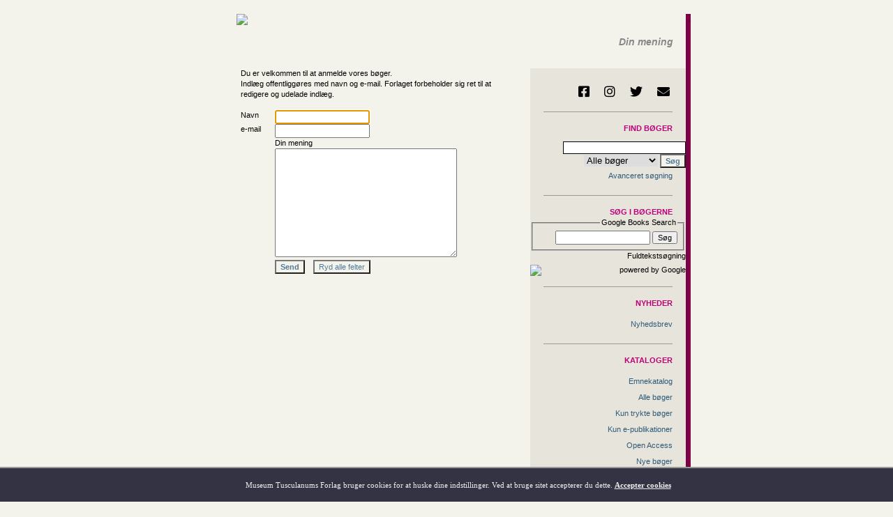

--- FILE ---
content_type: text/html
request_url: https://www.mtp.dk/dinmening.asp?eln=300276
body_size: 12652
content:

<!DOCTYPE html>



<script language="javascript">
	function openwidnowb(linkname) {
		window.open(linkname, "_blank", "resizable=yes,location=1,status=1,scrollbars=1");
	}
</script>
<script lanuage="javascript">
function trim(st){if(st.length > 0){re = / +$/g;newval = st.replace(re,"");re = /^ +/g;newvala = newval.replace(re,"");return newvala;}return "";}

function TestFileType(fileName, fileTypes, retbox ){if (cheker=="ok" && fileName.value!=""){dots=fileName.value.lastIndexOf(".");fileType=fileName.value.substring(dots+1,fileName.value.length);if(fileType!=fileTypes){alert("Upload kun filer af typen \n\n" + fileTypes + "\n\n V�lg en ny fil og pr�v igen.");cheker="fail";retbox.focus();retbox.select();}}}
function checkNum(min,max,text,comp){if (cheker=="ok" && text.value!=""){for(var i=0;i<text.length;i++){
if(text.charAt(i)<'0' || text.charAt(i)>'9'){alert ("Indtast kun de korrekte oplysninger");
comp.focus();comp.select();cheker="fail";	return (false);}}	if(text.length>0){if(text.length<min){
alert ("Enter at least " + min + " digit");comp.focus();comp.select();}else if(text.length>max)
{alert ("Enter at most " + max + " digit");comp.focus();comp.select();cheker="fail";}}return true;}}
function checknumber(min,max,text){if (cheker=="ok" && text.value!=""){for(var i=0;i<text.length;i++){if(text.charAt(i)<'0' || text.charAt(i)>'9')
{return (false);}}if(text.length>0){if(text.length<min){return (false);}else if(text.length>max){
return (false);}}	return true;}}
function checkEx(textname){if (cheker=="ok"){texttester=textname.value;if (trim(texttester)==""){
alert ("Du mangler at udfylde nogle felter");textname.focus();textname.select();cheker="fail";
}}}
function checkExee(textname,textf){if(cheker=="ok" && textname.value!="")
{texttester=textname.value;if (trim(texttester)=="")
{alert ("Du mangler at udfylde nogle felter");textf.focus();cheker="fail";}}}

function iisdatee(tdate){if (cheker=="ok" && tdate.value!=""){ava= tdate.value.indexOf("/");akh=tdate.value.lastIndexOf("/");
dd=tdate.value.substring(0,ava);checkNum(1,2,dd,tdate);mm=tdate.value.substring(ava+1,akh);
checkNum(1,2,mm,tdate);yyyy=tdate.value.substring(akh+1,10);checkNum(1,4,yyyy,tdate);	
if ((yyyy<=0 || yyyy>=3000 || mm>=13 || mm<=0 || dd<=0 || dd>=32 || ava==akh) && cheker=="ok")
{alert ("date format id uncorrect please inter your date with this format  dd/mm/yyyy");
tdate.focus();tdate.select();cheker="fail";}}}

function checkissn(issn)
{if (cheker=="ok" && issn.value!=""){
issnkhat=issn.value.substring(4,5);
issnava=issn.value.substring(0,4);
issnakh=issn.value.substring(5,9);

if (issn.value.length!=9 || issnkhat!="-")
{alert ("Indtast kun de korrekte oplysninger");cheker="fail";issn.focus();issn.select();}
else if (!checknumber(0,4,issnava)){alert ("Indtast kun de korrekte oplysninger");issn.focus();issn.select();cheker="fail";}
else if (!checknumber(0,4,issnakh)){alert ("Indtast kun de korrekte oplysninger");issn.focus();issn.select();cheker="fail";}
}
} 
function checkprice(price){if (cheker=="ok" && price.value!=""){ava= price.value.indexOf(".");	issnava=price.value.substring(0,ava);issnakh=price.value.substring(ava+1,price.value.length);if (issnava==""){issnava=issnakh;issnakh="";}if (price.value.length>>7){alert ("Indtast kun de korrekte oplysninger");cheker="fail";price.focus();price.select();}else if (!checknumber(0,4,issnava)){alert ("Indtast kun de korrekte oplysninger");price.focus();price.select();cheker="fail";}else if (!checknumber(0,2,issnakh)){alert ("Indtast kun de korrekte oplysninger");price.focus();price.select();cheker="fail";}}}
function checkisbn(isbn){if (cheker=="ok" && isbn.value!=""){	p1= isbn.value.indexOf("-");isbn1=isbn.value.substring(0,p1);remin=isbn.value.substring(p1+1,isbn.value.length);
p2=remin.indexOf("-");isbn2=remin.substring(0,p2);remin=remin.substring(p2+1,remin.length);p3=remin.indexOf("-");isbn3=remin.substring(0,p3);
isbn4=remin.substring(p3+1,remin.length);if (isbn.value.length>=20){alert ("Indtast kun de korrekte oplysninger");cheker="fail";isbn.focus();isbn.select();}
else if (!checknumber(0,10,isbn1)){alert ("Indtast kun de korrekte oplysninger");isbn.focus();isbn.select();cheker="fail";}
else if (!checknumber(0,10,isbn2)){alert ("Indtast kun de korrekte oplysninger");isbn.focus();isbn.select();cheker="fail";}
else if (!checknumber(0,10,isbn3)){alert ("Indtast kun de korrekte oplysninger");isbn.focus();isbn.select();cheker="fail";}
else if ((!checknumber(0,10,isbn4)) && (isbn4!="x") && (isbn4!="X")){alert ("Indtast kun de korrekte oplysninger");isbn.focus();isbn.select();cheker="fail";}
}
}




</script>



<html>
<head>

<!--
<script language="Javascript" src="http://gd.geobytes.com/gd?after=-1&variables=GeobytesCountry,GeobytesCity">
</script>
-->



<script LANGUAGE="JavaScript" type="text/javascript">

function Unemto(e) {
	var n=0;
	var l="";
	for(var i=0; i < e.length; i++) {
		n=e.charCodeAt(i);
		if (n>=8364) {n = 128;}
		l += String.fromCharCode(n-(4));
	}
	return l;
}
function esento(e)	{
	location.href=Unemto(e);
}

function scroll(seed)

{
	var msg=" ";
	var out = " ";
	var c   = 1;
	if (seed > 100) {
		seed--;
		var cmd="scroll(" + seed + ")";
		timerTwo=window.setTimeout(cmd,100);
	}
	else if (seed <= 100 && seed > 0) {
		for (c=0 ; c < seed ; c++) {
			out+=" "
		}
		out+=msg;
		seed--;
		var cmd="scroll(" + seed + ")";
		    window.status=out;
		timerTwo=window.setTimeout(cmd,100);

	}
	else if (seed <= 0) {
		if (-seed < msg.length) {
			out+=msg.substring(-seed,msg.length);
			seed--;
			var cmd="scroll(" + seed + ")";
			window.status=out;
			timerTwo=window.setTimeout(cmd,100);
		}
		else {
			window.status=" ";
			timerTwo=window.setTimeout("scroll(100)",15);
		}
	}
}

setTimeout('scroll(1)',5);

</script>

		<title>Museum Tusculanums Forlag</title>
		<meta charset="utf-8" />
		<meta http-equiv="Last-Modified" content="26-11-2025 05:39:49" />
		<meta http-equiv="cache-control" content="no-cache, must-revalidate" />
		<META HTTP-EQUIV="EXPIRES" CONTENT="06-11-2025 05:39:49" />
		<META HTTP-EQUIV="PRAGMA" CONTENT="NO-CACHE" />
		<meta name="Description" content="Museum Tusculanums Forlag – trykte og elektroniske bøger" />
		<script src="https://code.jquery.com/jquery-3.5.1.min.js" integrity="sha256-9/aliU8dGd2tb6OSsuzixeV4y/faTqgFtohetphbbj0=" crossorigin="anonymous"></script>
		<script src="/js/serializeObject.js"></script>
		<script src="/js/marked.js" type="module"></script>
		<link rel="stylesheet" type="text/css" href="/master-new.css?time=26-11-2025 05:39:49" />
		<link rel="stylesheet" type="text/css" href="/styles/base.css?time=26-11-2025 05:39:49" />
		<link rel="stylesheet" type="text/css" href="/partner/google/searcher/search-style.css" />
		<link rel="stylesheet" type="text/css" href="/styles/fa/css/all.css" />
		<link rel="stylesheet" type="text/css" href="https://use.typekit.net/rtp3qzz.css">
		<meta name="viewport" content="width=device-width, initial-scale=1.0" />
		<base target="_self" />

		<link rel="apple-touch-icon" sizes="180x180" href="/apple-touch-icon.png?v=gAev2qvjL7">
		<link rel="icon" type="image/png" sizes="32x32" href="/favicon-32x32.png?v=gAev2qvjL7">
		<link rel="icon" type="image/png" sizes="16x16" href="/favicon-16x16.png?v=gAev2qvjL7">
		<link rel="manifest" href="/site.webmanifest?v=gAev2qvjL7">
		<link rel="mask-icon" href="/safari-pinned-tab.svg?v=gAev2qvjL7" color="#5178a8">
		<link rel="shortcut icon" href="/favicon.ico?v=gAev2qvjL7">
		<meta name="msapplication-TileColor" content="#5178a8">
		<meta name="msapplication-TileImage" content="/mstile-144x144.png?v=gAev2qvjL7">
		<meta name="theme-color" content="#f4f3eb">


		
		<link href="/subpages/topbanners/closed/styles.css?time=26-11-2025 05:39:49" type="text/css" rel="stylesheet" />



		<link href="/styles/topbanner.css?time=26-11-2025 05:39:49" type="text/css" rel="stylesheet" />
		<script language="JavaScript" type="text/javascript">
			$(function() {
				$('.topbanner.closed').addClass('show');
			});
		</script>
	



<script language="JavaScript" type="text/javascript">
	$(function() {
		$(document).on('click', '.closesplash', function(e) {
			e.preventDefault();
			
			$.post("/subpages/cookies/splashhidden.asp", function(data) {
				$("#splash").fadeOut(400);
			});
		});

		$(document).on('click', '.language_switcher', function(e) {
			e.preventDefault();

			$.post("/langset.php", {
				sitelan: $(this).data("sitelan")
			}, function(data) {
				location.reload();
			});
		});
	});

	document.addEventListener("DOMContentLoaded", function(event) {
		let elements = document.getElementsByClassName('md_parsable');
		console.log(elements);
		
		for (i = 0; i < elements.length; i++) {
			elements[i].innerHTML = marked.parse(elements[i].innerHTML);
			console.log(i);
		}
	});
</script>


</head>

<body>
<table BORDER="0" CELLPADDING="0" CELLSPACING="0" align="center" width="700">
  <tr>
    <td width="691">
	<table  width="691" BORDER="0" CELLPADDING="0" CELLSPACING="0" >
        <tr> 
          <td colspan="2"><div id="topside"></div>
<table id="mtp_arm"  width="100%" BORDER="0" CELLPADDING="0" CELLSPACING="0" >
  <tr> 
    <td height="58" colspan="2" style="vertical-align: top; padding-left: 7%;">
	<a class="nochange" href="/"><img src="/images/mtp-logo-navn.png"></a></td> 
    <td width="4%" style="vertical-align: top;">&nbsp;</td> 
    <td width="14%" style="vertical-align:bottom;">



		<a class="language_switcher" href="#" data-sitelan="e">
			<img border="0" src="/images/new-uk-flag-farve.gif" style="height: 15px; margin-left: 6px; margin-bottom: 7px; width: 25px;">
		</a>



	</td>
    <td width="32%"style="vertical-align:bottom;align:right;"><p class="hvor" style="margin-bottom:10px;margin-right:5px;">Din mening</p></td>
    <td width="2%" style="vertical-align: top;">&nbsp;&nbsp;</td>
  </tr>

  <tr> 
    <td height="20">&nbsp; </td>
    
    <td> </td>
    <td></td>
    <td></td>
    <td></td>
  </tr>
</table>





	<div id="cookiediv">
		Museum Tusculanums Forlag bruger cookies for at huske dine indstillinger. Ved at bruge sitet accepterer du dette. <span onClick="cookieaccept();">Accepter cookies</span>
<!-- 	<input type="button" style="width:80px;border-radius:10px; height:25px; margin-top:8px; background-color:#afaa80; color:#111; margin-left:20px;" value=" OK " onClick="cookieaccept();"> -->
	</div>

	<script language="javascript">
		function cookieaccept() {
			$.post( "/subpages/cookies/cookieaccepted.asp", function( data ) {
				$("#cookiediv").fadeOut(1000);
			});
		}
	</script>

          </td>
        </tr>
        <tr> 
          <td width="470">
		  
		  
<table  width="470" BORDER="0" CELLPADDING="0" CELLSPACING="0">
<tr><td width="55">&nbsp;
</td><td width="371">


<form name="f" action="dinmeningsubmit.asp" method="post" onSubmit="return cheklist()">
	<table border="0" width="360" cellspacing="0" cellpadding="0">
              <tr> 
                <td colspan="2">Du er velkommen til at anmelde vores bøger.<br>Indlæg offentliggøres med navn og e-mail. Forlaget forbeholder sig ret til at redigere og udelade indlæg.</td>
              </tr>
              <tr> 
                <td colspan="2">&nbsp;</td>
              </tr>
              <tr> 
                <td width="49">Navn</td>
                <td width="311"><input id="name" type="text" name="name"></td>
              </tr>
              <tr> 
                <td width="49">e-mail</td>
                <td><input type="text" name="email">
				<input type="hidden" name="eln" value="300276"></td>
              </tr>
              <tr> 
                <td>&nbsp;</td>
                <td>Din mening<br><textarea name="dinmening" cols="30" rows="10"></textarea></td>
              </tr>
              <tr> 
                <td>&nbsp;</td>
                <td><input type="button" onClick="cheklist()" value="Send" name="B1"  class="btmsbold">
				&nbsp;&nbsp;
                <input type="reset" value="Ryd alle felter" name="B2"  class="btmssnonbold">
				</td>
             
			  </tr>
            </table></form>
      <script language="JavaScript" type="text/javascript">
function cheklist()
{
cheker="ok";
checkEx(document.f.name);
checkEx(document.f.email);
checkMail(document.f.email);
if(cheker=="ok"){document.forms[0].submit();}
return false;}
function checkMail(email)
{if (cheker=="ok"){
	var x = email.value
	var filter  = /^([a-zA-Z0-9_\.\-])+\@(([a-zA-Z0-9\-])+\.)+([a-zA-Z0-9]{2,4})+$/;
	if (filter.test(x)) 
	{}
	else {alert('Incorrect email address');
	cheker="nok";
	email.focus();
	}}
}
</script>   

</td><td width="44"></td></tr></table>
			</td>
          <td width="220" align="right">

<table id="navmenu" width="200" border="0" cellpadding="0" cellspacing="0" bgcolor="#e7e4dc">
    <tr>
	    <td align="right">
		    <div id="socialmedia">
			    <a href="https://www.facebook.com/MuseumTusculanumsForlag" target="_blank" title="Følg os på Facebook">
	<i class="fab fa-facebook-square" aria-hidden="true"></i>
</a>

<a href="https://www.instagram.com/museumtusculanumpress/" target="_blank" title="Følg os på Instagram">
	<i class="fab fa-instagram" aria-hidden="true"></i>
</a>

<a href="https://twitter.com/MuseumTusculanu" target="_blank" title="Følg os på Twitter">
	<i class="fab fa-twitter" aria-hidden="true"></i>
</a>

<a href="mailto:info@mtp.dk" title="Kontakt os via e-mail">
	<i class="fas fa-envelope" aria-hidden="true"></i>
</a>
		    </div>
			<hr />
	    </td>
    </tr>










	<tr> 
		<td id="didenasho" width="92%" align="right" height="17">
			<form id="mainsearchform" name="f1" action="/searchresult.asp" target="_self">
				<p class="pinkfed">Find bøger</p>



				<input id="freeword" style="BORDER-RIGHT: 1px solid; BORDER-TOP: 1px solid; BORDER-LEFT: 1px solid; BORDER-BOTTOM: 1px solid" size="27" name="freeword" />
<!--
				<p>
					<a href="javascript: putdanishword('freeword','&eth;')">&eth;</a>
					<a href="javascript: putdanishword('freeword','&ccedil;')">&ccedil;</a>
					<a href="javascript: putdanishword('freeword','&aelig;')">&aelig;</a>
					<a href="javascript: putdanishword('freeword','&oslash;')">&oslash;</a> <a href="javascript: putdanishword('freeword','&aring;')">&aring;</a>
					<a href="javascript: putdanishword('freeword','&#491;')">&#491;</a>
				</p>
-->

<script language="javascript" type="text/javascript"> 
	function putdanishword(itemid,wor) {
		document.getElementById(itemid).value += wor;
	}
</script>		 
		 
				<select name="onlinesels" size="1" style="border-style: solid; border-width: 0">
					<option value="all">Alle bøger</option>
					<option value="false">Trykte bøger</option>
					<option value="true">e-Publikationer</option>
					<option value="alletidsskrifter">e-Tidsskrifter</option>
				</select>
				<input class="btmsbold" type="submit" value="Søg" name="B1" />
			</form>
		</td>
	</tr>

	<tr> 
		<td width="92%" height="17" align="right">
			<a class="menulink" href="/search.asp" target="_self">Avanceret søgning</a>
			<hr />
		</td>
	</tr>
	



	<tr>
		<td align="right">
			<div id="google-form">
				<form method='get' action='https://books.google.com/books/p/museum_tusculanum_press' name='books_search' target="_blank">
					<span class="pinkfed">Søg i bøgerne</span>
					
					<fieldset style="text-align: right;">
						<legend>Google Books Search</legend>
						<input name='hl'value='da'type='hidden'/>
						<input name='ie'value='ISO-8859-1'type='hidden'/>
						<input name='oe'value='ISO-8859-1'type='hidden'/>
						<input id=b_vertical_searchbox maxLength=255 value="" type="text" name="q" class="search">
						<input type="Submit"  value="Søg" alt="Submit" name="submit" class="button">
					</fieldset>

					<p>Fuldtekstsøgning
					<img alt="powered by Google" src="/images/logo-powered-by-google.png" style="display: block; margin-top: 5px; height: 15px; border: 0;" /></p>
				</form> 
			</div>
		


		</td>
	</tr>



	<tr>
		<td>
			<hr />
		</td>
	</tr>



	<tr>
		<td align="right">
			<p class="pinkfed">
				Nyheder

			</p>
		</td>
	</tr>

			
	<tr>
		<td align="right" >
			<a class="menulink" href="/mail.asp">Nyhedsbrev</A>

		</td>
	</tr>

			

	<tr>
		<td>
			<hr />
		</td>
	</tr>



	<tr>
		<td align="right">
			<p class="pinkfed">
				Kataloger

			</p>
		</td>
	</tr>

			
	<tr>
		<td align="right" >
			<a class="menulink" href="/cataloges.asp">Emnekatalog</a>

		</td>
	</tr>

			
	<tr>
		<td align="right" >
			<a class="menulink" href="/searchresult.asp?onlinesels=all">Alle bøger</a>

		</td>
	</tr>

			
	<tr>
		<td align="right" >
			<a class="menulink" href="/searchresult.asp?onlinesels=false">Kun trykte bøger</a>

		</td>
	</tr>

			
	<tr>
		<td align="right" >
			<a class="menulink" href="/searchresult.asp?onlinesels=true">Kun e-publikationer</a>

		</td>
	</tr>

			
	<tr>
		<td align="right" >
			<a class="menulink" href="/searchresult.asp?openaccess=ok">Open Access</a>

		</td>
	</tr>

			
	<tr>
		<td align="right" >
			<a class="menulink" href="/news.asp">Nye bøger</a>

		</td>
	</tr>

			
	<tr>
		<td align="right" >
			<a class="menulink" href="/kommende.asp">Kommende bøger</a>

		</td>
	</tr>

			
	<tr>
		<td align="right" >
			<a class="menulink" href="/kommission.asp">Bøger fra andre forlag</a>

		</td>
	</tr>

			
	<tr>
		<td align="right" >
			<a class="menulink" href="/serier.asp">Tidsskrifter og serier</a>

		</td>
	</tr>

			

	<tr>
		<td>
			<hr />
		</td>
	</tr>



	<tr>
		<td align="right">
			<p class="pinkfed">
				E-publicering

			</p>
		</td>
	</tr>

			
	<tr>
		<td align="right" >
			<a class="menulink" href="/searchresult.asp?onlinesels=true">Alle e-publikationer</a>

		</td>
	</tr>

			
	<tr>
		<td align="right" >
			<a class="menulink" href="/searchresult.asp?eja=ok">Alle e-tidsskrifter</a>

		</td>
	</tr>

			
	<tr>
		<td align="right" >
			<a class="menulink" href="/userbooks.asp?pre=ok">Prøv en gratis e-publikation</a>

		</td>
	</tr>

			
	<tr>
		<td align="right" >
			<a class="menulink" href="/help-e.asp" target="_blank">Hjælp til e-publikationer</a>

		</td>
	</tr>

			

	<tr>
		<td>
			<hr />
		</td>
	</tr>



	<tr>
		<td align="right">
			<p class="pinkfed">
				Om forlaget

			</p>
		</td>
	</tr>

			
	<tr>
		<td align="right" >
			<a class="menulink" href="/board">Bestyrelse</a>

		</td>
	</tr>

			
	<tr>
		<td align="right" >
			<a class="menulink" href="/staff.asp">Personale</a>

		</td>
	</tr>

			
	<tr>
		<td align="right" >
			<a class="menulink" href="/about.asp">Generelt om forlaget</a>

		</td>
	</tr>

			
	<tr>
		<td align="right" >
			<a class="menulink" href="/forfinfo.asp">Information til forfattere</a>

		</td>
	</tr>

			
	<tr>
		<td align="right" >
			<a class="menulink" href="/om.asp#salgudland">Internationale distributører</a>

		</td>
	</tr>

			
	<tr>
		<td align="right" >
			<a class="menulink" href="/terms">Handelsbetingelser</a>

		</td>
	</tr>

			
	<tr>
		<td align="right" >
			<a class="menulink" href="/Vedtægter.pdf" target="_blank">Vedtægter</a>

		</td>
	</tr>

			
	<tr>
		<td align="right" >
			<a class="menulink" href="/staff.asp">Kontakt</a>

		</td>
	</tr>

			

	<tr>
		<td>
			<hr />
		</td>
	</tr>



	<tr>
		<td align="right">
			<p class="pinkfed">
				Partnerforlag

			</p>
		</td>
	</tr>

			
	<tr>
		<td align="right" >
			<a class="menulink" href="http://www.makadambok.se/" target=_blank><img class="menulinkimg" src="/images/makadam_logo.jpg"></a>

		</td>
	</tr>

			
	<tr>
		<td align="right" >
			<a class="menulink" href="https://www.jovis.de/" target="_blank"><img class="menulinkimg" src="/images/jovis_logo.jpg"></a>
		</td>
	</tr>

			

	<tr>
		<td>
			<hr />
		</td>
	</tr>



<script language="JavaScript" type="text/javascript">
	function showmenu(number) {
		menudivname = "divmenu" + number;
		document.getElementById(menudivname).style.display = "block";
	}
	
	function hidemenu(number) {
		menuframename = "iframemenu" + number;
		menudivname = "divmenu" + number;
	}

	var topmenumcolor = '#bbbbbb';
	var topmenuumcolor = '';
</script>



	<tr> 
		<td align="right"><br />&nbsp;</td>
	</tr>



	<script language="JavaScript" type="text/javascript">
		document.f.name.focus();
	</script>



</table>
</td>
        </tr>
        <tr> 
          <td colspan="2" align="right"><style type="text/css">
	p.c3 {
		font-size: 9px;
	}
	
	a.c2 {
		font-size: 9px;
	}
	
	hr.c1 {
		border: 0;
		height: 1px;
		background: #aaa;
	}
	
	nobr {
		margin-right: 0.4rem;
	}
	
	nobr::after {
		content: '::';
		display: inline-block;
		margin-left: 0.4rem;
	}
	
	.footertable {
		border: 0;
		border-spacing: 10px;
	}
</style>
<table class="footertable">
	<tr>
		<td></td>
	</tr>

	<tr>
		<td>
			<hr class="c1" />
		</td>
	</tr>

	<tr>
		<td>
			<p class="c3">
				<a href="/address.asp" target="_blank"><img src="/images/kort.gif" /></a></p>

			<p class="c3">
				<nobr>Museum Tusculanums Forlag</nobr><nobr>Rådhusvej 19</nobr><nobr>2920 Charlottenlund</nobr><br />
				<nobr>Tlf. 3234 1414</nobr><nobr><a class="menubund c2" href="javascript:esento('qempxs>mrjsDqxt2ho')">info@mtp.dk</a></nobr><br />
				<nobr>CVR: 8876 8418</nobr>
			</p>
			<p class="c3">
				<nobr>Bank: Danske Bank, 1092 København K</nobr><nobr>BIC: DABADKKK</nobr><br />
				<nobr>Reg.nr.: 1551</nobr><nobr>Kontonr.: 000 5252 520</nobr><nobr>IBAN: DK98 3000 000 5252520</nobr>
			</p>
		</td>
	</tr>

	<tr>
		<td>
			<p class="c3">
				www.mtp.dk er en e-mærket netbutik, og derfor har du altid adgang til e-mærkets gratis <a class="c2" href="https://certifikat.emaerket.dk/eshop/mtp.dk" target="_blank">Forbrugerhotline</a>, når du handler hos os.
			</p>
			
			<p class="c3">
				©2004–2020 Museum Tusculanums Forlag. Alle rettigheder forbeholdes. Ved brug af dette site anerkender og accepterer du, at indholdet på dette site tilhører MTF eller tredjemand fra hvem MTF afleder sine rettigheder, samt at indholdet er ophavsretligt beskyttet og ikke må anvendes uden forudgående skriftlig samtykke fra MTF. Du anerkender og accepterer yderligere, at varemærker, kendetegn, varenavne, logoer og produkter vist på dette site, er beskyttet og ikke må anvendes uden forudgående skriftligt samtykke fra MTF.
			</p>
		</td>
	</tr>

	<tr>
		<td>
			<hr class="c1" />
		</td>
	</tr>

	<tr>
		<td>
			<p>
				<nobr><a class="c2" href="/terms.php" target="_blank">Handelsbetingelser</a></nobr>
				<nobr><a class="c2" href="/disclaimer.php" target="_blank">Juridiske betingelser</a></nobr>
				<nobr><a class="c2" href="/privacy.php" target="_blank">Behandling af personlige oplysninger</a></nobr>
			</p>
		</td>
	</tr>
</table></td>
        </tr>
      </table> </td>
    <td style="width: 1px; background: #f1d525;"></td>
    <td style="width: 8px; background: #7d0047;"></td>
  </tr>
</table>
</body>
</html>


--- FILE ---
content_type: text/css
request_url: https://www.mtp.dk/master-new.css?time=26-11-2025%2005:39:49
body_size: 9337
content:
@charset "UTF-8";
@font-face {
  font-family: 'Klein Text';
  src: url("/cgibin/fonts/KleinText-Thin.woff2") format("woff2");
  font-weight: 100;
  font-style: normal;
}

@font-face {
  font-family: 'Klein Text';
  src: url("/cgibin/fonts/KleinText-ThinItalic.woff2") format("woff2");
  font-weight: 100;
  font-style: italic;
}

@font-face {
  font-family: 'Klein Text';
  src: url("/cgibin/fonts/KleinText-Extralight.woff2") format("woff2");
  font-weight: 200;
  font-style: normal;
}

@font-face {
  font-family: 'Klein Text';
  src: url("/cgibin/fonts/KleinText-ExtralightItalic.woff2") format("woff2");
  font-weight: 200;
  font-style: italic;
}

@font-face {
  font-family: 'Klein Text';
  src: url("/cgibin/fonts/KleinText-Light.woff2") format("woff2");
  font-weight: 300;
  font-style: normal;
}

@font-face {
  font-family: 'Klein Text';
  src: url("/cgibin/fonts/KleinText-LightItalic.woff2") format("woff2");
  font-weight: 300;
  font-style: italic;
}

@font-face {
  font-family: 'Klein Text';
  src: url("/cgibin/fonts/KleinText-Book.woff2") format("woff2");
  font-weight: 400;
  font-style: normal;
}

@font-face {
  font-family: 'Klein Text';
  src: url("/cgibin/fonts/KleinText-BookItalic.woff2") format("woff2");
  font-weight: 400;
  font-style: italic;
}

@font-face {
  font-family: 'Klein Text';
  src: url("/cgibin/fonts/KleinText-Regular.woff2") format("woff2");
  font-weight: 500;
  font-style: normal;
}

@font-face {
  font-family: 'Klein Text';
  src: url("/cgibin/fonts/KleinText-Italic.woff2") format("woff2");
  font-weight: 500;
  font-style: italic;
}

@font-face {
  font-family: 'Klein Text';
  src: url("/cgibin/fonts/KleinText-Medium.woff2") format("woff2");
  font-weight: 600;
  font-style: normal;
}

@font-face {
  font-family: 'Klein Text';
  src: url("/cgibin/fonts/KleinText-MediumItalic.woff2") format("woff2");
  font-weight: 600;
  font-style: italic;
}

@font-face {
  font-family: 'Klein Text';
  src: url("/cgibin/fonts/KleinText-Bold.woff2") format("woff2");
  font-weight: 700;
  font-style: normal;
}

@font-face {
  font-family: 'Klein Text';
  src: url("/cgibin/fonts/KleinText-BoldItalic.woff2") format("woff2");
  font-weight: 700;
  font-style: italic;
}

@font-face {
  font-family: 'Klein Text';
  src: url("/cgibin/fonts/KleinText-Extrabold.woff2") format("woff2");
  font-weight: 800;
  font-style: normal;
}

@font-face {
  font-family: 'Klein Text';
  src: url("/cgibin/fonts/KleinText-ExtraboldItalic.woff2") format("woff2");
  font-weight: 800;
  font-style: italic;
}

@font-face {
  font-family: 'Klein Text';
  src: url("/cgibin/fonts/KleinText-Black.woff2") format("woff2");
  font-weight: 900;
  font-style: normal;
}

@font-face {
  font-family: 'Klein Text';
  src: url("/cgibin/fonts/KleinText-BlackItalic.woff2") format("woff2");
  font-weight: 900;
  font-style: italic;
}

@font-face {
  font-family: 'Camphor';
  src: local("Camphor Pro Light"), url("/cgibin/fonts/CamphorPro-Light.woff") format("woff"), url("/cgibin/fonts/CamphorPro-Light.ttf") format("truetype"), url("/cgibin/fonts/CamphorPro-Light.eot") format("embedded-opentype");
  font-weight: 300;
  font-style: normal;
}

@font-face {
  font-family: 'Camphor';
  src: local("Camphor Pro Light Italic"), url("/cgibin/fonts/CamphorPro-LightItalic.woff") format("woff"), url("/cgibin/fonts/CamphorPro-LightItalic.ttf") format("truetype"), url("/cgibin/fonts/CamphorPro-LightItalic.eot") format("embedded-opentype");
  font-weight: 300;
  font-style: italic;
}

@font-face {
  font-family: 'Camphor';
  src: local("Camphor Pro Pro"), url("/cgibin/fonts/CamphorPro-Regular.woff") format("woff"), url("/cgibin/fonts/CamphorPro-Regular.ttf") format("truetype"), url("/cgibin/fonts/CamphorPro-Regular.eot") format("embedded-opentype");
  font-weight: 400;
  font-style: normal;
}

@font-face {
  font-family: 'Camphor';
  src: local("Camphor Pro Italic"), url("/cgibin/fonts/CamphorPro-Italic.woff") format("woff"), url("/cgibin/fonts/CamphorPro-Italic.ttf") format("truetype"), url("/cgibin/fonts/CamphorPro-Italic.eot") format("embedded-opentype");
  font-weight: 400;
  font-style: italic;
}

@font-face {
  font-family: 'Camphor';
  src: local("Camphor Pro Medium"), url("/cgibin/fonts/CamphorPro-Medium.woff") format("woff"), url("/cgibin/fonts/CamphorPro-Medium.ttf") format("truetype"), url("/cgibin/fonts/CamphorPro-Medium.eot") format("embedded-opentype");
  font-weight: 600;
  font-style: normal;
}

@font-face {
  font-family: 'Camphor';
  src: local("Camphor Pro Medium Italic"), url("/cgibin/fonts/CamphorPro-MediumItalic.woff") format("woff"), url("/cgibin/fonts/CamphorPro-MediumItalic.ttf") format("truetype"), url("/cgibin/fonts/CamphorPro-MediumItalic.eot") format("embedded-opentype");
  font-weight: 600;
  font-style: italic;
}

@font-face {
  font-family: 'Camphor';
  src: local("Camphor Pro Bold"), url("/cgibin/fonts/CamphorStd-Bold.woff") format("woff"), url("/cgibin/fonts/CamphorStd-Bold.ttf") format("truetype"), url("/cgibin/fonts/CamphorStd-Bold.eot") format("embedded-opentype");
  font-weight: 700;
  font-style: normal;
}

@font-face {
  font-family: 'Camphor';
  src: local("Camphor Pro Bold Italic"), url("/cgibin/fonts/CamphorStd-BoldItalic.woff") format("woff"), url("/cgibin/fonts/CamphorStd-BoldItalic.ttf") format("truetype"), url("/cgibin/fonts/CamphorStd-BoldItalic.eot") format("embedded-opentype");
  font-weight: 700;
  font-style: italic;
}

@font-face {
  font-family: 'Camphor';
  src: local("Camphor Pro Heavy"), url("/cgibin/fonts/CamphorPro-Heavy.woff") format("woff"), url("/cgibin/fonts/CamphorPro-Heavy.ttf") format("truetype"), url("/cgibin/fonts/CamphorPro-Heavy.eot") format("embedded-opentype");
  font-weight: 800;
  font-style: normal;
}

@font-face {
  font-family: 'Camphor';
  src: local("Camphor Pro Heavy Italic"), url("/cgibin/fonts/CamphorPro-HeavyItalic.woff") format("woff"), url("/cgibin/fonts/CamphorPro-HeavyItalic.ttf") format("truetype"), url("/cgibin/fonts/CamphorPro-HeavyItalic.eot") format("embedded-opentype");
  font-weight: 800;
  font-style: italic;
}

@font-face {
  font-family: 'Verlag';
  src: url("/cgibin/fonts/subset-Verlag-Book.woff2") format("woff2"), url("/cgibin/fonts/subset-Verlag-Book.woff") format("woff"), url("/cgibin/fonts/subset-Verlag-Book.ttf") format("truetype");
  font-weight: normal;
  font-style: normal;
}

@font-face {
  font-family: 'Verlag';
  src: url("/cgibin/fonts/subset-Verlag-BookItalic.woff2") format("woff2"), url("/cgibin/fonts/subset-Verlag-BookItalic.woff") format("woff"), url("/cgibin/fonts/subset-Verlag-BookItalic.ttf") format("truetype");
  font-weight: normal;
  font-style: italic;
}

@font-face {
  font-family: 'Verlag';
  src: url("/cgibin/fonts/subset-Verlag-Bold.woff2") format("woff2"), url("/cgibin/fonts/subset-Verlag-Bold.woff") format("woff"), url("/cgibin/fonts/subset-Verlag-Bold.ttf") format("truetype");
  font-weight: bold;
  font-style: normal;
}

@font-face {
  font-family: 'Verlag';
  src: url("/cgibin/fonts/subset-Verlag-BoldItalic.woff2") format("woff2"), url("/cgibin/fonts/subset-Verlag-BoldItalic.woff") format("woff"), url("/cgibin/fonts/subset-Verlag-BoldItalic.ttf") format("truetype");
  font-weight: bold;
  font-style: italic;
}

@font-face {
  font-family: 'Verlag Condensed';
  src: url("/cgibin/fonts/subset-VerlagCondensed-Book.woff2") format("woff2"), url("/cgibin/fonts/subset-VerlagCondensed-Book.woff") format("woff"), url("/cgibin/fonts/subset-VerlagCondensed-Book.ttf") format("truetype");
  font-weight: normal;
  font-style: normal;
}

@font-face {
  font-family: 'Verlag Condensed';
  src: url("/cgibin/fonts/subset-VerlagCondensed-BookItalic.woff2") format("woff2"), url("/cgibin/fonts/subset-VerlagCondensed-BookItalic.woff") format("woff"), url("/cgibin/fonts/subset-VerlagCondensed-BookItalic.ttf") format("truetype");
  font-weight: normal;
  font-style: italic;
}

@font-face {
  font-family: 'Verlag Condensed';
  src: url("/cgibin/fonts/subset-VerlagCondensed-Bold.woff2") format("woff2"), url("/cgibin/fonts/subset-VerlagCondensed-Bold.woff") format("woff"), url("/cgibin/fonts/subset-VerlagCondensed-Bold.ttf") format("truetype");
  font-weight: bold;
  font-style: normal;
}

@font-face {
  font-family: 'Verlag Condensed';
  src: url("/cgibin/fonts/subset-VerlagCondensed-BoldItalic.woff2") format("woff2"), url("/cgibin/fonts/subset-VerlagCondensed-BoldItalic.woff") format("woff"), url("/cgibin/fonts/subset-VerlagCondensed-BoldItalic.ttf") format("truetype");
  font-weight: bold;
  font-style: italic;
}

/* ----- VARIABLES ----- */
/* ----- MIXINS ----- */
/* ----- COMMONALITIES ----- */
.lining, .nr, .amount, .amt, blockquote p, blockquote {
  font-kerning: normal;
  font-variant-ligatures: common-ligatures contextual;
  font-variant-numeric: oldstyle-nums proportional-nums;
  -moz-font-feature-settings: "kern", "liga", "clig", "calt", "onum", "pnum";
  -ms-font-feature-settings: "kern", "liga", "clig", "calt", "onum", "pnum";
  -webkit-font-feature-settings: "kern", "liga", "clig", "calt", "onum", "pnum";
  font-feature-settings: "kern", "liga", "clig", "calt", "onum", "pnum";
}

.sc {
  font-variant: all-small-caps;
  letter-spacing: 0.03em;
}

blockquote p, blockquote {
  font-family: adobe-text-pro, "IBM Plex Serif", Quadraat, Georgia, serif;
  line-height: 1.3;
}

.nr, .amount, .amt {
  font-variant-numeric: oldstyle-nums tabular-nums;
  -moz-font-feature-settings: "kern", "liga", "clig", "calt", "onum", "tnum";
  -ms-font-feature-settings: "kern", "liga", "clig", "calt", "onum", "tnum";
  -webkit-font-feature-settings: "kern", "liga", "clig", "calt", "onum", "tnum";
  font-feature-settings: "kern", "liga", "clig", "calt", "onum", "tnum";
}

.lining {
  font-variant-numeric: lining-nums tabular-nums;
  -moz-font-feature-settings: "kern", "liga", "clig", "calt", "lnum", "tnum";
  -ms-font-feature-settings: "kern", "liga", "clig", "calt", "lnum", "tnum";
  -webkit-font-feature-settings: "kern", "liga", "clig", "calt", "lnum", "tnum";
  font-feature-settings: "kern", "liga", "clig", "calt", "lnum", "tnum";
}

body {
  background-color: #f4f3eb;
  background-image: URL("/images/bg-logo4.gif");
  background-attachment: fixed;
  background-repeat: no-repeat;
}

/* ----- PLAIN CSS ----- */
* {
  font-kerning: normal;
  font-variant-ligatures: common-ligatures contextual;
  font-variant-numeric: oldstyle-nums proportional-nums;
  -moz-font-feature-settings: "kern", "liga", "clig", "calt", "onum", "pnum";
  -ms-font-feature-settings: "kern", "liga", "clig", "calt", "onum", "pnum";
  -webkit-font-feature-settings: "kern", "liga", "clig", "calt", "onum", "pnum";
  font-feature-settings: "kern", "liga", "clig", "calt", "onum", "pnum";
}

blockquote {
  border-left: 15px solid rgba(81, 123, 155, 0.8);
  padding: 1rem 1rem 1rem 1.5rem;
  margin: 1.5rem 0;
  position: relative;
  -webkit-border-radius: 0 10px 10px 0;
  -moz-border-radius: 0 10px 10px 0;
  -khtml-border-radius: 0 10px 10px 0;
  border-radius: 0 10px 10px 0;
  -webkit-box-shadow: 0 0 7px 0 #ccc;
  -moz-box-shadow: 0 0 7px 0 #ccc;
  box-shadow: 0 0 7px 0 #ccc;
  overflow: hidden;
  font-family: adobe-text-pro, "IBM Plex Serif", Quadraat, Georgia, serif;
  font-size: 12px;
  line-height: 1.55;
  background: rgba(240, 240, 240, 0.5);
}

blockquote::before {
  font-family: inherit;
  content: '\0201C';
  font-size: 60pt;
  color: #bbb;
  position: absolute;
  top: -14px;
  left: 0;
  z-index: -1;
}

blockquote a {
  font-family: inherit;
  font-size: inherit;
}

blockquote a:hover {
  background: none;
}

blockquote cite {
  font-family: inherit;
  display: block;
  color: #888;
  margin-left: 1rem;
  font-style: italic;
}

blockquote p {
  font-size: 1.1em;
}

blockquote .rating {
  color: saddlebrown;
}

ul {
  margin-left: 0;
  padding-left: 10px;
  list-style-position: outside;
}

ul li {
  padding-left: 10px;
}

ul.colon {
  list-style-type: '::';
}

.amount, .amt {
  text-align: right;
}

.fed {
  font-weight: bold;
  text-transform: uppercase;
}

.i {
  font-style: italic;
}

.error {
  background: crimson;
  color: white;
}

.alert {
  display: flex;
  padding: 1rem;
  margin: 2rem 0;
  border: 0;
  border-left: 3px solid;
}

.alert::before {
  display: flex;
  padding-right: 1rem;
  font-size: 1.5em;
  align-items: center;
  font-family: "Font Awesome 5 Pro";
}

.alert.hide {
  display: none;
}

.alert.alert-success {
  color: #8bc34a;
  background-color: #dff0d8;
  border-color: #d6e9c6;
}

.alert.alert-success::before {
  content: '\f058';
}

.alert.alert-info {
  color: #517b9b;
  background-color: #d9edf7;
  border-color: #bce8f1;
}

.alert.alert-info::before {
  content: '\f05a';
}

.alert.alert-warning {
  color: #8a6d3b;
  background-color: #fcf8e3;
  border-color: #faebcc;
}

.alert.alert-warning::before {
  content: '\f06a';
}

.alert.alert-error {
  color: #a94442;
  background-color: #f2dede;
  border-color: #ebccd1;
}

.alert.alert-error::before {
  content: '\f057';
}

.alert a {
  color: inherit;
  font-weight: bold;
}

.alert p {
  color: inherit;
}

.fa-rotate {
  -webkit-animation: a 0.5s infinite linear;
  animation: a 0.5s infinite linear;
}

.fa-spin-fast {
  animation: fa-spin 0.8s infinite linear;
}

.hidden, .hide {
  display: none;
}

.indicator {
  position: absolute;
  top: 0;
  left: 0;
  bottom: 0;
  right: 0;
  z-index: 100;
  display: none;
  justify-content: center;
  align-items: center;
  flex-direction: column;
}

.indicator::before {
  content: '';
  position: absolute;
  top: 0;
  left: 0;
  bottom: 0;
  right: 0;
  opacity: 0.85;
  background-color: white;
  z-index: -1;
}

.indicator .error {
  color: crimson;
  background: none;
}

.indicator .fa {
  font-size: 4rem;
}

.indicator .message {
  font-family: Camphor, source-sans-pro, "Fira Sans", fira-sans, "Verlag", Helvetica, Arial, Verdana, sans-serif;
  font-weight: bold;
  font-size: 1.6em;
  margin-bottom: 2rem;
  max-width: 300px;
  text-align: center;
}

.indicator .success {
  color: #8bc34a;
  background: none;
}

.loading .indicator {
  display: flex;
}

/* COLOURS */
.blue {
  color: #517b9b !important;
}

.pink {
  color: #bd0079 !important;
}

.pinkfed {
  color: #bd0079;
  font-weight: 700;
  text-transform: uppercase;
}

/* MAIN CONTENT AREA (EVERYTHING BETWEEN THE SLOGAN ON THE LEFT AND THE NAVIGATION MENU ON THE RIGHT) */
#main_content_area hr {
  width: calc(100% - 10px);
  border-color: #aaa;
  margin: 3.5rem 0;
}

#main_content_area hr.light {
  border-color: #e2e2e2;
  margin: 1rem 0;
}

html {
  font-size: 11px;
}

body {
  margin: 0;
  margin-bottom: 20px;
}

body > table {
  margin-top: 20px;
}

a {
  color: #517b9b;
  font-size: 11px;
  font-family: verdana,arial,sans-serif;
  text-decoration: none;
}

a.fed {
  color: #517b9b;
  font-weight: 700;
  font-size: 11px;
  font-family: verdana,arial,sans-serif;
  text-decoration: none;
}

a.nochange:hover {
  background: none;
}

h1 {
  color: #bc0079;
  font-family: Camphor, Helvetica, Arial, Verdana, sans-serif;
  font-size: 20px;
  line-height: 1.4;
  font-weight: 700;
  text-transform: uppercase;
  letter-spacing: 0.1em;
  margin: 3rem 0 10px;
}

h1#randmnewstitle {
  margin: 10px 0 5px;
}

h2, #othersbought {
  font-family: Camphor, Helvetica, Arial, Verdana, sans-serif;
  color: #bc0079;
  font-size: 15px;
  font-weight: 600;
  text-transform: uppercase;
  letter-spacing: 0.1rem;
  margin: 4rem 0 0.3rem;
}

h2 + h3, #othersbought + h3 {
  margin-top: 0;
}

h3 {
  font-family: Camphor, Helvetica, Arial, Verdana, sans-serif;
  font-weight: 600;
  color: #32325d;
  font-size: 15px;
  letter-spacing: 0.03em;
  margin: 2rem 0 0;
}

h4 {
  font-family: Camphor, Helvetica, Arial, Verdana, sans-serif;
  font-weight: 600;
  color: #32325d;
  font-size: 13px;
  margin: 1.5rem 0 0;
}

h3 + p, h4 + p {
  margin-top: 0;
}

h5 {
  font-size: 1.1rem;
  margin-bottom: 0;
}

hr {
  width: 100%;
  height: 0;
  border: none;
  border-top: 1px solid #777;
  margin: 2rem 0;
}

img {
  border: none;
}

input {
  font-size: 11px;
  line-height: 14px;
  font-family: verdana,arial,sans-serif;
  text-decoration: none;
}

input.btmsbold {
  background-color: #F4F3EB;
  color: #517b9b;
  font-weight: 700;
}

input.btmssnonbold {
  background-color: #F4F3EB;
  color: #517b9b;
}

p {
  font-size: 11px;
  color: #000;
  line-height: 1.4;
  font-family: verdana,arial,sans-serif;
  margin: 0 0 1rem 0;
}

p.overskrift {
  font-size: 11px;
  color: #000;
  line-height: 1.4;
  font-weight: 700;
  font-family: verdana,arial,sans-serif;
}

p.hvor {
  font-size: 14px;
  color: #888;
  line-height: 120%;
  text-align: right;
  font-family: verdana,arial,sans-serif;
  font-weight: 700;
  font-style: italic;
}

P.formafed {
  font-size: 11px;
  color: #888;
  line-height: 1.4;
  font-weight: 700;
  font-family: verdana,arial,sans-serif;
}

P.graafed {
  font-size: 11px;
  color: #888;
  line-height: 1.4;
  font-weight: 700;
  font-family: verdana,arial,sans-serif;
}

.graa {
  font-size: 11px;
  color: #888;
  line-height: 1.4;
  font-family: verdana,arial,sans-serif;
}

p.ind5 {
  font-size: 11px;
  color: #888;
  line-height: 1.4;
  font-family: verdana,arial,sans-serif;
}

p.fed {
  font-size: 11px;
  color: #000;
  line-height: 1.4;
  font-weight: 700;
  font-family: verdana,arial,sans-serif;
}

p.errormsg {
  font-size: 11px;
  color: #000;
  line-height: 1.4;
  font-weight: 700;
  font-family: verdana,arial,sans-serif;
}

p.forma {
  font-size: 11px;
  color: #888;
  line-height: 1.4;
  font-family: verdana,arial,sans-serif;
}

span.forma {
  font-size: 11px;
  color: #888;
  line-height: 1.4;
  font-family: verdana,arial,sans-serif;
}

table {
  border-spacing: none;
  border-collapse: collapse;
}

td {
  vertical-align: top;
  font-size: 11px;
  color: #000;
  line-height: 1.4;
  font-family: verdana,arial,sans-serif;
  box-sizing: border-box;
}

/* GRUNDLÆGGENDE SIDEOPSÆTNING */
.main-table {
  width: 800px;
}

.nav-menu-container {
  width: 223px;
  background: #e7e4dc;
  padding: 0;
}

.slogan-container {
  width: 38px;
}

/* Processerede indholdsfortegnelser */
ul.toc-list {
  list-style: none;
  margin: 0;
  padding: 0;
}

ul.toc-list li {
  display: flex;
  flex-direction: column;
  padding-bottom: 1rem;
  padding-left: 0;
}

ul.toc-list li .author {
  font-weight: bold;
  color: #32325d;
}

ul.toc-list li .details {
  display: flex;
  justify-content: space-between;
  align-items: flex-end;
  color: #525f7f;
}

ul.toc-list li .details .page-num {
  color: #32325d;
  font-size: 0.9em;
  padding-left: 0.5em;
}

/* CV og publikationslister */
ul.cv-yearlist {
  list-style: none;
  padding: 0;
}

ul.cv-yearlist li {
  padding: 0 0 0 8em;
}

ul.cv-yearlist li span {
  float: left;
  margin-left: -8em;
  font-weight: 600;
}

ul.publication-list {
  list-style: none;
  list-style-position: inside;
  font-family: 'Verdana', sans-serif;
  font-size: 11px;
  padding-left: 0;
  margin: 0 0 1rem;
}

ul.publication-list li {
  margin: 0.2rem 0;
  padding-left: 1rem;
  text-indent: -0.5rem;
}

ul.publication-list li::before {
  content: var(--author) " ";
  display: inline-block;
  color: #32325d;
}

/* DIVERSE MENUTING */
a.menu {
  font-size: 11px;
  color: #2E5B77;
  line-height: 160%;
  font-family: verdana,arial,sans-serif;
  text-align: right;
  text-decoration: none;
}

.menulink {
  color: #2e5b77;
  display: block;
  box-sizing: border-box;
  width: 100%;
  text-align: right;
  text-decoration: none;
  position: relative;
  padding: 4px 19px 4px 3px;
}

.menulink::after {
  content: '::';
  position: absolute;
  height: inherit;
  padding-left: 3px;
  display: none;
}

.menulink:hover {
  background: #f4f3eb;
}

.menulink:hover::after {
  display: inline-block;
}

.menulink .fa {
  margin-right: 15px;
  margin-top: -1px;
  font-size: 16px !important;
}

#google-form p {
  margin-bottom: 0;
}

#navmenu, #navmenu * {
  box-sizing: border-box;
}

#navmenu hr {
  height: 1px;
  background: #999;
  width: 185px;
  margin: 16px 19px;
  border: 0;
}

#navmenu .pinkfed {
  margin-right: 19px;
  display: block;
}

span.pinkfed {
  display: block;
}

.pink, span.pink {
  color: #bc0079;
}

span.spanpackffffff {
  background-color: #FFF;
  padding: 1px;
  border-style: solid;
  border-width: 1px;
  border-color: #AAA;
  color: #517b9b;
}

#cookiediv {
  position: fixed;
  text-align: center;
  bottom: 0;
  left: 0;
  width: 100vw;
  padding: 1.5rem;
  background-color: #334;
  color: #eee;
  font-size: 1rem;
  border-top: 2px solid #999;
  font-family: Georgia,serif;
  z-index: 500;
}

#cookiediv span {
  font-weight: 700;
  text-decoration: underline;
  cursor: pointer;
}

.halfwidth {
  width: 50%;
}

.w120 {
  width: 120px;
}

.w800 {
  width: 800px;
}

/* class indsat af Pernille 2004.03.31 - benyttet til indrykning i 
indholdsfortegnelser */
div.ind {
  font-size: 11px;
  color: #000;
  line-height: 1.4;
  margin-left: 13px;
  font-family: verdana,arial,sans-serif;
}

/* class indsat af Pernille 2004.03.31 - benyttet til extra indrykning 
fx i indholdsfortegnelser */
div.ind2 {
  font-size: 11px;
  color: #000;
  line-height: 1.4;
  margin-left: 26px;
  font-family: verdana,arial,sans-serif;
}

div.india {
  font-size: 11px;
  color: #000;
  line-height: 1.4;
  font-weight: 700;
  font-family: verdana,arial,sans-serif;
}

aside.pricelist {
  display: flex;
  width: 100%;
  justify-content: space-between;
  align-items: flex-end;
  margin: 0.5rem 0;
}

div.cart-container {
  color: #71224f;
  white-space: nowrap;
}

div.cart-container a {
  color: inherit;
  font-weight: bold;
  padding-bottom: 3px;
  border-bottom: 2px solid transparent;
}

div.cart-container a:hover {
  color: #5d1c41;
  border-bottom: 2px solid currentcolor;
}

div.cart-container a > i, div.cart-container .fa-stack {
  margin-right: 0.4em;
}

div.cart-container .fa-ban {
  color: tomato;
}

span.price {
  color: #517b9b;
  text-transform: uppercase;
}

span.price.discount {
  font-weight: bold;
  font-size: 1.1em;
  color: #bc0079;
}

span.price.online {
  font-weight: bold;
}

ul.prices {
  list-style: none;
  display: inline-block;
  margin: 0;
  padding: 0;
}

ul.prices li {
  list-style: none;
  display: inline-block;
  margin-left: 1em;
}

.small {
  font-size: 75% !important;
}

.bogblok {
  margin: 3em 0;
}

.bogblok:first-of-type {
  margin-top: 0;
}

.checkbox_in_label {
  display: flex;
  margin: 20px 0;
  font-weight: bold;
}

.checkbox_in_label input[type=checkbox] {
  margin-right: 15px;
}

.downloads a {
  display: block;
}

.dibs_notice {
  background: #517b9b;
  padding: 2rem 3rem;
  margin: 4rem -3rem;
  color: white;
  font-size: 1.25rem;
  font-family: Camphor, Helvetica, Arial, Verdana, sans-serif;
}

.dibs_notice h1 {
  color: inherit;
  font-size: 1.75rem;
  margin: 1rem 0;
}

.dibs_notice p, .dibs_notice a {
  font-family: inherit;
  color: inherit;
  font-size: inherit;
}

.fa {
  font-size: 140% !important;
}

.flex {
  display: flex;
}

.flex.end {
  justify-content: end;
}

.greyline {
  height: 1px;
  color: #ccc;
  background-color: #ccc;
  margin: 2em 0;
  border: 0;
}

.helpmiddlecenter {
  border: solid 1px #000;
  position: fixed;
  left: 50%;
  top: 50%;
  background-color: #fff;
  z-index: 100;
  height: 300px;
  margin-top: -150px;
  width: 500px;
  margin-left: -250px;
}

.menudivider {
  width: 185px;
  height: 1px;
  vertical-align: bottom;
  margin: 10px 19px 10px 0;
}

.menulinkimg {
  width: 100px;
}

.note-in-book-description {
  display: block;
  padding: 1rem;
  margin: 1.5rem 0 3rem;
  background: #e7e4dc;
  max-width: none;
}

.nobreak {
  white-space: nowrap;
}

.open-access {
  display: block;
  width: 100%;
  font-family: Camphor, source-sans-pro, "Fira Sans", fira-sans, "Verlag", Helvetica, Arial, Verdana, sans-serif;
  font-size: 1.5rem;
  margin: 2rem 0;
  padding: 3rem 0 4rem;
  border: 1px #e7e4dc;
  border-style: solid none;
}

.open-access .open-access-logo {
  display: grid;
  grid-template-columns: repeat(5, minmax(0, 1fr));
  gap: 2.4rem;
  align-items: center;
  font-family: inherit;
}

.open-access .open-access-logo img {
  width: 100%;
}

.open-access .open-access-logo .name {
  grid-column: span 4 / span 4;
  font-family: inherit;
  color: #f68212;
  font-size: 1.5em;
  line-height: 1em;
  font-weight: 600;
}

.open-access .open-access-text {
  font-family: inherit;
  font-size: inherit;
  margin: 1.5rem 0;
}

.open-access .open-access-text a {
  font-size: inherit;
  color: #f68212;
  border-bottom: 2px solid transparent;
  transition: all;
}

.open-access .open-access-text a:hover {
  border-color: #f68212;
}

.open-access a.open-access-download-link {
  display: inline-block;
  padding: 0.4rem 1.4rem;
  border-radius: 0.5rem;
  border: 1px solid #f68212;
  color: #f68212;
  font-family: inherit;
  font-size: 1.5rem;
}

.open-access a.open-access-download-link:hover {
  background: #f68212;
  color: white;
}

.open-access a.open-access-download-link::before {
  content: "\f1c1";
  display: inline-block;
  font-family: "Font Awesome 5 Pro";
  color: inherit;
  margin-right: 0.25em;
}

.pricetype {
  color: #517b9b;
  text-transform: uppercase;
  display: block;
}

.pricetype.bold {
  font-weight: bold;
}

.success {
  background: #8bc34a;
  color: white;
}

.topspace {
  margin-top: 2rem;
}

.udkommeridag {
  margin: 3em 0;
}

.udkommeridag img {
  display: block;
  margin-bottom: 1em;
}

.udkommeridag span {
  display: block;
  color: black;
}

.udkommeridag .author {
  color: #517b9b;
  font-style: italic;
}

.udkommeridag .title {
  font-weight: bold;
  margin-top: 0.5em;
}

.udkommeridag .pris {
  color: #517b9b;
  margin-top: 0.5em;
}

.udkommeridag .pris span {
  display: inline;
  color: inherit;
}

.vogn {
  font-size: 10px;
  color: #7D0047;
  font-family: verdana,arial,sans-serif;
}

/* Individuelle bokse og andre elementer */
#abstr aside, #abstr div.aside {
  display: block;
  padding: 1rem;
  margin: 1.5rem 0 3rem;
  background: #e7e4dc;
}

#abstr aside *:first-child, #abstr div.aside *:first-child {
  margin-top: 0;
}

#abstr aside *:last-child, #abstr div.aside *:last-child {
  margin-bottom: 0;
}

#debug_highlight_box {
  display: block;
  position: absolute;
  top: 50%;
  left: 50%;
  -webkit-transform: translate(-50%, -50%);
  -moz-transform: translate(-50%, -50%);
  -ms-transform: translate(-50%, -50%);
  transform: translate(-50%, -50%);
  background: white;
  z-index: 1000;
  -webkit-border-radius: 15px;
  -moz-border-radius: 15px;
  -khtml-border-radius: 15px;
  border-radius: 15px;
  -webkit-box-shadow: 0 0 10px 0 #ccc;
  -moz-box-shadow: 0 0 10px 0 #ccc;
  box-shadow: 0 0 10px 0 #ccc;
  padding: 30px;
}

#form__newsletter label {
  display: block;
}

#form__newsletter label input[type=checkbox] {
  margin-right: 1rem;
}

#frontpage_forlagspartnere a {
  display: block;
  margin: 10px 0;
}

#frontpage_forlagspartnere a img {
  width: 190px;
  height: 75px;
}

#mtp_arm hr {
  margin: 0.5rem 0;
  display: none;
}

#othersbought {
  margin: 4rem 0 2 rem;
}

/* SOCIALE MEDIER - indsat af Janus 2017.07.13 */
#socialmedia {
  padding-right: 19px;
  margin-top: 20px;
}

#socialmedia i {
  display: block;
  margin: 4px;
  border-radius: 8px;
  color: #000;
}

#socialmedia a, #socialmedia a:hover {
  display: inline-block;
  margin-left: 10px;
  text-decoration: none;
  background: none;
  font-size: 18px;
}

#socialmedia a:hover .fa-facebook-square {
  color: #3b5998;
}

#socialmedia a:hover .fa-instagram {
  color: #cd486b;
}

#socialmedia a:hover .fa-twitter {
  color: #1da1f2;
}

#socialmedia a:hover .fa-envelope {
  color: #517b9b;
}

/* Diverse klasser til bannere o.l., indsat af Janus 2017.07.11 */
.specialoffer {
  width: 90%;
  box-sizing: border-box;
  border: 5px double #bc0079;
  border-radius: 10px;
  padding: 2em;
  margin: 0 auto 2em;
  text-align: center;
  font-size: 13px;
  display: none;
}

.specialoffer h1 {
  color: #bc0079;
  font-weight: 700;
  text-transform: uppercase;
  font-size: 24px;
  letter-spacing: 2px;
  line-height: 1.3em;
}

.specialoffer h2, .specialoffer #othersbought {
  color: #2e5b77;
  font-size: 17px;
  font-weight: 700;
}

.topbanner {
  display: none;
  box-sizing: border-box;
  width: 100%;
  top: 0;
  padding: 4rem;
  margin-bottom: 2em;
  font-family: Helvetica,Arial,Verdana,sans-serif;
  position: relative;
  /*
	& > * {
		width: 680px;
		margin: auto;
	}
*/
}

.topbanner * {
  box-sizing: inherit;
}

.topbanner p, .topbanner a {
  color: inherit;
  font-family: inherit;
  font-size: inherit;
  font-weight: inherit;
  font-style: inherit;
  line-height: inherit;
  margin-top: .75rem;
}

.topbanner a {
  color: #517b9b;
}

.topbanner.closed {
  background: crimson;
  border-bottom: 2px solid #32325d;
  color: white;
  padding: 2rem;
}

.topbanner.closed div {
  display: flex;
  align-items: center;
  gap: 2rem;
  max-width: max-content;
}

.topbanner.closed div p {
  max-width: 55ch;
}

.topbanner.closed div .fa {
  margin: 1rem;
  font-size: 180% !important;
}

.topbanner.easterhours {
  background: url(https://www.mtp.dk/images/banners/bg-easter.jpg) no-repeat bottom/cover;
  padding-top: 0;
  padding-bottom: 0;
}

.topbanner.easterhours > div {
  width: 700px;
  background: rgba(255, 255, 255, 0.6);
  padding: 2.5rem 1.5rem;
}

.topbanner.show {
  display: block !important;
}

.topbanner.summerhours {
  background: #f0e68c;
  border-bottom: 2px solid lightgray;
}

.topbanner.summerhours h1 {
  font-size: 2rem;
  letter-spacing: .125em;
  font-weight: 800;
}

.topbanner.summerhours p {
  font-size: 1.7rem;
  line-height: 1.6;
  margin-top: .9em;
  color: #333;
  font-family: inherit;
}

.topbanner.blackfriday {
  background: #000;
  color: #ddd;
}

.topbanner.blackfriday h1 {
  font-family: 'Fredericka the Great',cursive;
  font-size: 15pt;
  color: inherit;
  text-transform: uppercase;
  font-weight: 400;
}

.topbanner.blackfriday p {
  font-family: 'IM Fell DW Pica', 'Arbutus Slab', serif;
  font-size: 12pt;
  color: inherit;
  margin-top: 1em;
}

.topbanner.christmas {
  background: #cc231e;
  color: #fff;
  font-family: Faustina,Georgia,serif;
  font-size: 1.5rem;
  line-height: 1.4;
  border-bottom: 10px solid #34a65f;
  background: #C0392B;
  background: repeating-linear-gradient(135deg, #ac0300, #ac0300 20px, #cc231e 20px, #cc231e 30px);
}

.topbanner.christmas h1 {
  font-size: 1.7em;
  letter-spacing: .07em;
  color: inherit;
  font-family: Podkova,Verdana,sans-serif;
  font-weight: 800;
  line-height: 1.3;
  text-transform: uppercase;
}

.topbanner.alenius70 {
  background: white;
  color: #130d11;
  flex-direction: column;
  align-items: center;
  border-bottom: 2px solid #c60c30;
}

.topbanner.alenius70.show {
  display: flex !important;
}

.topbanner.alenius70 h1, .topbanner.alenius70 p {
  width: 644px;
  padding-left: 56px;
}

.topbanner.alenius70 h1 {
  color: #c60c30;
}

.topbanner.alenius70 h1::after {
  content: '';
  position: absolute;
  display: block;
  height: 100px;
  width: 133px;
  top: calc(50% - 50px);
  background: url("/images/dk.svg");
  background-size: cover;
  transform: translateX(-170px);
  border-radius: 8px;
}

.topbanner.notice {
  font-size: 1.6rem;
  font-weight: bold;
  background: #71224f;
  color: white;
  text-align: center;
  text-wrap: balance;
}

#dibsnotice {
  background-color: #517b9b;
  color: white;
  width: 100%;
  padding: 1.5rem;
  font-size: 1.3em;
  box-sizing: border-box;
}

#dibsnotice h3, #dibsnotice p, #dibsnotice a {
  color: white !important;
  font-size: inherit;
}

#dibsnotice h3 {
  font-size: 1.7em;
}

@media print {
  .language_switcher {
    display: none;
  }
}


--- FILE ---
content_type: text/css
request_url: https://www.mtp.dk/styles/topbanner.css?time=26-11-2025%2005:39:49
body_size: 833
content:
/* ----- VARIABLES ----- */
/* ----- MIXINS ----- */
/* ----- COMMONALITIES ----- */
#topbanners {
  position: relative;
  width: 100%;
}

#topbanners .summersale {
  background: url("/subpages/splashpages/summersale/background_banner3.jpg") right center;
  font-family: countach, sans-serif;
  color: white;
  text-align: center;
  flex-direction: column;
  justify-content: center;
  align-items: center;
  text-shadow: 0 1px 2px black;
  max-height: 350px;
}

#topbanners .summersale.show {
  display: flex !important;
}

#topbanners .summersale h1 {
  font-family: inherit;
  color: inherit;
  font-size: 3.6rem;
  display: block;
  width: max-content;
  border: solid currentColor;
  border-width: 5px 0;
  margin-bottom: 1.5rem;
  padding-bottom: 5px;
  font-weight: 700;
}

#topbanners .summersale p {
  font-family: adobe-text-pro, "IBM Plex Serif", Quadraat, Georgia, serif;
  color: inherit;
  font-size: 1.4rem;
  font-style: italic;
  margin: 0;
}

#topbanners .summersale p.emph {
  font-family: inherit;
  font-weight: bold;
  font-style: normal;
  text-transform: uppercase;
  font-size: 1.8rem;
  letter-spacing: 3px;
}

#topbanners .summersale .smallprint {
  font-size: 0.9rem;
  display: block;
  position: absolute;
  bottom: 0.5rem;
  font-weight: 300;
}

.topbanner {
  display: none;
  position: relative;
  box-sizing: border-box;
  width: 100%;
  top: 0;
  padding: 4rem;
  margin-bottom: 2em;
  font-family: Helvetica,Arial,Verdana,sans-serif;
  font-size: 18px;
  line-height: 1.5;
}

.topbanner * {
  box-sizing: inherit;
}

.topbanner p, .topbanner a {
  color: inherit;
  font-family: inherit;
  font-size: inherit;
  font-weight: inherit;
  font-style: inherit;
  line-height: inherit;
  margin-top: .75rem;
}

.topbanner a {
  color: #517b9b;
}

.topbanner > * {
  width: 800px;
  margin: auto;
}

.topbanner.easterhours {
  background: url(https://www.mtp.dk/images/banners/bg-easter.jpg) no-repeat bottom/cover;
  padding-top: 0;
  padding-bottom: 0;
}

.topbanner.easterhours > div {
  width: 700px;
  background: rgba(255, 255, 255, 0.6);
  padding: 2.5rem 1.5rem;
}

.topbanner.show {
  display: block !important;
}

.topbanner.summerhours {
  background: #f0e68c;
  border-bottom: 2px solid lightgray;
}

.topbanner.summerhours h1 {
  font-size: 2rem;
  letter-spacing: .125em;
}

.topbanner.summerhours p {
  font-size: 1.7rem;
  margin-top: 1em;
  color: #333;
  font-family: inherit;
}

.topbanner.blackfriday {
  background: #000;
  color: #ddd;
  background: black;
  font-family: Camphor, Inter, Helvetica, Arial, sans-serif;
}

.topbanner.blackfriday h1 {
  font-family: 'Fredericka the Great', cursive;
  font-size: 22pt;
  color: inherit;
  text-transform: uppercase;
  font-weight: 400;
}

.topbanner.blackfriday p {
  font-family: inherit;
  font-size: 1em;
  color: inherit;
  margin-top: 1em;
}

.topbanner.christmas {
  background: #cc231e;
  color: #fff;
  font-family: Faustina,Georgia,serif;
  font-size: 1.5rem;
  line-height: 1.4;
  border-bottom: 10px solid #34a65f;
  background: #C0392B;
  background: repeating-linear-gradient(135deg, #ac0300, #ac0300 20px, #cc231e 20px, #cc231e 30px);
}

.topbanner.christmas h1 {
  font-size: 1.7em;
  letter-spacing: .07em;
  color: inherit;
  font-family: Podkova,Verdana,sans-serif;
  font-weight: 800;
  line-height: 1.3;
  text-transform: uppercase;
}

.topbanner.alenius70 {
  background: white;
  color: #130d11;
  flex-direction: column;
  align-items: center;
  border-bottom: 2px solid #c60c30;
}

.topbanner.alenius70.show {
  display: flex !important;
}

.topbanner.alenius70 h1, .topbanner.alenius70 p {
  width: 644px;
  padding-left: 56px;
}

.topbanner.alenius70 h1 {
  color: #c60c30;
}

.topbanner.alenius70 h1::after {
  content: '';
  position: absolute;
  display: block;
  height: 100px;
  width: 133px;
  top: calc(50% - 50px);
  background: url("/images/dk.svg");
  background-size: cover;
  transform: translateX(-170px);
  border-radius: 8px;
}

.topbanner.notice {
  font-size: 1.6rem;
  font-weight: bold;
  background: #71224f;
  color: white;
  text-align: center;
  text-wrap: balance;
}
